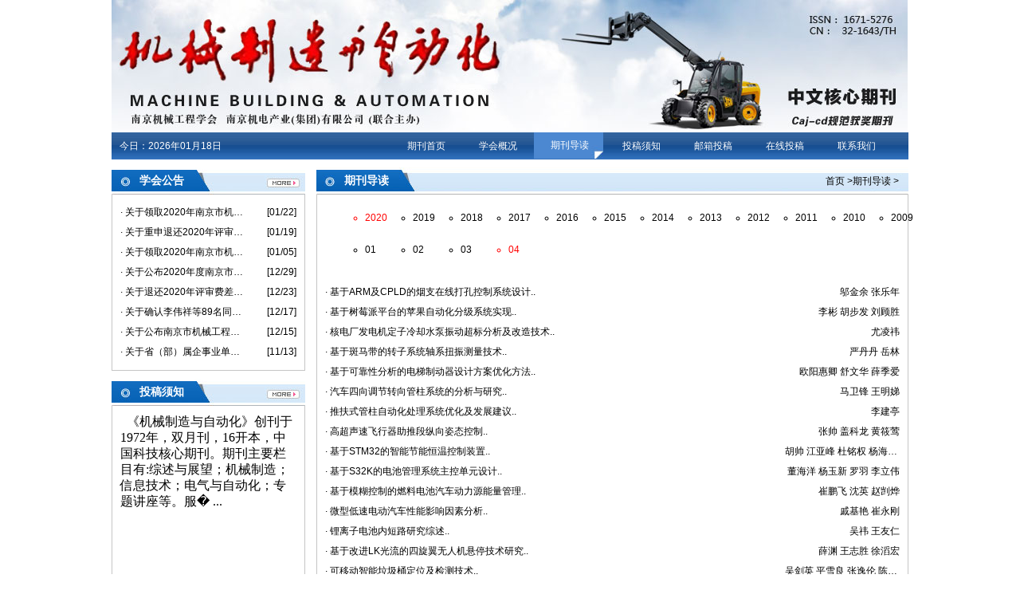

--- FILE ---
content_type: text/html; charset=utf-8
request_url: http://www.jxzzyzdh.cn/index.php?m=content&c=index&a=lists&catid=2&id=123
body_size: 3539
content:
<!DOCTYPE html PUBLIC "-//W3C//DTD XHTML 1.0 Transitional//EN" "http://www.w3.org/TR/xhtml1/DTD/xhtml1-transitional.dtd">
<html xmlns="http://www.w3.org/1999/xhtml">
<head>
<meta http-equiv="Content-Type" content="text/html; charset=utf-8" />
<meta http-equiv="X-UA-Compatible" content="IE=7" />
<title>期刊导读 - 欢迎访问机械制造与自动化官网</title>
<meta name="keywords" content="机械制造与自动化官网,机械制造与自动化编辑部,机械制造与自动化杂志,机械制造与自动化在线投稿,机械制造与自动化杂志社,机械制造与自动化投稿">
<meta name="description" content="《机械制造与自动化》（双月刊）创刊于1972年,由南京机械工程学会、南京机电产业（集团）有限公司主办.本刊是综合性机电技术期刊,也是江苏省机电行业唯一的集数控、智能化、机电一体化和敏捷制等先进制造技术的技术期刊">
<link href="/statics/css/temp/style.css" rel="stylesheet" type="text/css" />
<script language="javascript" src="/statics/js/jquery.min.js"></script>
</head>
<body>



<!-- header.html 头部 --><div class="top_pic"></div>
 
<!-- header.html 导航 --><div class="nav">
	<div class="nav_time">今日：2026年01月18日</div>
	<div class="nav_bana">
        <ul>
		<li><a href="http://www.jxzzyzdh.cn" id="nav0">期刊首页</a></li>   
                                                   <li><a href="http://www.jxzzyzdh.cn/index.php?m=content&c=index&a=lists&catid=1" id="nav1">学会概况</a></li>     	
                                  <li><a href="http://www.jxzzyzdh.cn/index.php?m=content&c=index&a=lists&catid=2" id="nav2">期刊导读</a></li>     	
                                  <li><a href="http://www.jxzzyzdh.cn/index.php?m=content&c=index&a=lists&catid=3" id="nav3">投稿须知</a></li>     	
                                  <li><a href="http://www.jxzzyzdh.cn/index.php?m=content&c=index&a=lists&catid=4" id="nav4">邮箱投稿</a></li>     	
                                  <li><a href="http://www.jxzzyzdh.cn/index.php?m=content&c=index&a=lists&catid=5" id="nav5">在线投稿</a></li>     	
                                  <li><a href="http://www.jxzzyzdh.cn/index.php?m=content&c=index&a=lists&catid=6" id="nav6">联系我们</a></li>     	
                                          </ul>
    </div>
</div>

<script language="javascript">
$(document).ready(function(e) {
	    $("#nav2").addClass("ahover");
	});
</script>
 



<div class="main_index">
	    <div class="main_left">
            <!-- index.html 通知公告 -->            <div class="sx1">
                <div class="title"><b>学会公告</b><a href="http://www.jxzzyzdh.cn/index.php?m=content&c=index&a=lists&catid=7" class="more"></a></div>
                <div class="content">
                	<ul class="lis">
                         
                                               	       <li><a href="/index.php?m=content&c=index&a=show&catid=7&id=4780">· 关于领取2020年南京市机械工程高级《专业技术资格评审申报表》和《评审、备案情况登记表》的通知</a><span>[01/22]</span></li>
                                               	       <li><a href="/index.php?m=content&c=index&a=show&catid=7&id=4779">· 关于重申退还2020年评审费差价的通知</a><span>[01/19]</span></li>
                                               	       <li><a href="/index.php?m=content&c=index&a=show&catid=7&id=4778">· 关于领取2020年南京市机械工程初/中级《专业技术资格评审申报表》和《评审、备案情况登记表》的通知</a><span>[01/05]</span></li>
                                               	       <li><a href="/index.php?m=content&c=index&a=show&catid=7&id=4777">· 关于公布2020年度南京市机械工程高级专业技术资格评审委员会评审结果的通知</a><span>[12/29]</span></li>
                                               	       <li><a href="/index.php?m=content&c=index&a=show&catid=7&id=4776">· 关于退还2020年评审费差价的通知</a><span>[12/23]</span></li>
                                               	       <li><a href="/index.php?m=content&c=index&a=show&catid=7&id=4775">· 关于确认李伟祥等89名同志具备2020年度机械工程助理级专业技术资格的通知</a><span>[12/17]</span></li>
                                               	       <li><a href="/index.php?m=content&c=index&a=show&catid=7&id=4774">· 关于公布南京市机械工程中级专业技术资格评审委员会评审结果的通知</a><span>[12/15]</span></li>
                                               	       <li><a href="/index.php?m=content&c=index&a=show&catid=7&id=4773">· 关于省（部）属企事业单位不在南京市参评职称 及退还评审费的说明</a><span>[11/13]</span></li>
                                                                      </ul>
                </div>
            </div>

 
            <!-- index.html 投稿须知 --><div class="sx1">
                <div class="title"><b>投稿须知</b><a href="http://www.jxzzyzdh.cn/index.php?m=content&c=index&a=lists&catid=3" class="more"></a></div>
                <div class="content">
                  <div class="info3">
                                        <span style="font-family: 宋体;"><span style="font-size: 16px;">&nbsp;</span></span><span style="font-family: 宋体; font-size: 16px;">&nbsp;</span><span style="font-family:宋体;"><span style="font-size:16px;">《机械制造与自动化》创刊于1972年，双月刊，16开本，中国科技核心期刊。期刊主要栏目有:综述与展望；机械制造；信息技术；电气与自动化；专题讲座等。服� 
                    ...
                  </div>
              </div>
            </div>
 
            <!-- right.html 过刊浏览 --><div class="sx1">
                <div class="title"><b>过刊浏览</b><a href="http://www.jxzzyzdh.cn/index.php?m=content&c=index&a=lists&catid=2" class="more"></a></div>
                <div class="content">
                
               	  <ul class="lis_center">
                                                          	 <li><a href="/index.php?m=content&c=index&a=lists&catid=123">2020年    第04期</a></li>
                                        	 <li><a href="/index.php?m=content&c=index&a=lists&catid=122">2020年    第03期</a></li>
                                        	 <li><a href="/index.php?m=content&c=index&a=lists&catid=121">2020年    第02期</a></li>
                                        	 <li><a href="/index.php?m=content&c=index&a=lists&catid=120">2020年    第01期</a></li>
                                        	 <li><a href="/index.php?m=content&c=index&a=lists&catid=118">2019年    第04期</a></li>
                                        	 <li><a href="/index.php?m=content&c=index&a=lists&catid=117">2019年    第03期</a></li>
                                        	 <li><a href="/index.php?m=content&c=index&a=lists&catid=116">2019年    第02期</a></li>
                                        	 <li><a href="/index.php?m=content&c=index&a=lists&catid=115">2019年    第01期</a></li>
                                                          </ul>
              </div>
            </div>

    </div>


	<div class="main_center">
        <div class="list1">
        		<div class="sx3_nomore">
                    <div class="title"><b>期刊导读</b> <span><a href="http://www.jxzzyzdh.cn" class="pt">首页</a> ><a href="http://www.jxzzyzdh.cn/index.php?m=content&c=index&a=lists&catid=2">期刊导读</a> > </span></div>
                    <div class="content">
                        <div class="neirong">
                        </div>
                    
                    		<ul class="qikan_y">
                           	  
                            
                                                                     
                                                                      <li class="colred">2020</li>
                                                                        
                                       
                                                                       <li><a href="http://www.jxzzyzdh.cn/index.php?m=content&c=index&a=lists&catid=114">2019</a></li>
                                                                         
                                       
                                                                       <li><a href="http://www.jxzzyzdh.cn/index.php?m=content&c=index&a=lists&catid=105">2018</a></li>
                                                                         
                                       
                                                                       <li><a href="http://www.jxzzyzdh.cn/index.php?m=content&c=index&a=lists&catid=98">2017</a></li>
                                                                         
                                       
                                                                       <li><a href="http://www.jxzzyzdh.cn/index.php?m=content&c=index&a=lists&catid=86">2016</a></li>
                                                                         
                                       
                                                                       <li><a href="http://www.jxzzyzdh.cn/index.php?m=content&c=index&a=lists&catid=76">2015</a></li>
                                                                         
                                       
                                                                       <li><a href="http://www.jxzzyzdh.cn/index.php?m=content&c=index&a=lists&catid=42">2014</a></li>
                                                                         
                                       
                                                                       <li><a href="http://www.jxzzyzdh.cn/index.php?m=content&c=index&a=lists&catid=43">2013</a></li>
                                                                         
                                       
                                                                       <li><a href="http://www.jxzzyzdh.cn/index.php?m=content&c=index&a=lists&catid=44">2012</a></li>
                                                                         
                                       
                                                                       <li><a href="http://www.jxzzyzdh.cn/index.php?m=content&c=index&a=lists&catid=45">2011</a></li>
                                                                         
                                       
                                                                       <li><a href="http://www.jxzzyzdh.cn/index.php?m=content&c=index&a=lists&catid=46">2010</a></li>
                                                                         
                                       
                                                                       <li><a href="http://www.jxzzyzdh.cn/index.php?m=content&c=index&a=lists&catid=83">2009</a></li>
                                                                         
                                                                                                 
                                                       </ul>
                            <div class="clb"></div>
                                                        <ul class="qikan_y">
                                            	<!--输出最新期刊目次-->
                         
                    	                                                         	           		                                    	                                                               <li><a class="texts" href="http://www.jxzzyzdh.cn/index.php?m=content&c=index&a=lists&catid=2&id=120">01</a></span></li>
                	                                                                        	                                                               <li><a class="texts" href="http://www.jxzzyzdh.cn/index.php?m=content&c=index&a=lists&catid=2&id=121">02</a></span></li>
                	                                                                        	                                                               <li><a class="texts" href="http://www.jxzzyzdh.cn/index.php?m=content&c=index&a=lists&catid=2&id=122">03</a></span></li>
                	                                                                        	                                                         	   <li class="colred">04</li>
                	                                                                		                                                    	                                                              </ul>
                    		<div class="clb"></div>
                            <ul class="lis">
                                                    <!--输出某一期期刊内容列表-->
                                                              	                                         <li><a href="/index.php?m=content&c=index&a=show&catid=123&id=4958">· 基于ARM及CPLD的烟支在线打孔控制系统设计..</a><span>邬金余 张乐年</span></li>
                                                                            <li><a href="/index.php?m=content&c=index&a=show&catid=123&id=4957">· 基于树莓派平台的苹果自动化分级系统实现..</a><span>李彬 胡步发 刘顾胜</span></li>
                                                                            <li><a href="/index.php?m=content&c=index&a=show&catid=123&id=4956">· 核电厂发电机定子冷却水泵振动超标分析及改造技术..</a><span>尤凌祎</span></li>
                                                                            <li><a href="/index.php?m=content&c=index&a=show&catid=123&id=4955">· 基于斑马带的转子系统轴系扭振测量技术..</a><span>严丹丹 岳林</span></li>
                                                                            <li><a href="/index.php?m=content&c=index&a=show&catid=123&id=4954">· 基于可靠性分析的电梯制动器设计方案优化方法..</a><span>欧阳惠卿 舒文华 薛季爱</span></li>
                                                                            <li><a href="/index.php?m=content&c=index&a=show&catid=123&id=4953">· 汽车四向调节转向管柱系统的分析与研究..</a><span>马卫锋 王明娣</span></li>
                                                                            <li><a href="/index.php?m=content&c=index&a=show&catid=123&id=4952">· 推扶式管柱自动化处理系统优化及发展建议..</a><span>李建亭</span></li>
                                                                            <li><a href="/index.php?m=content&c=index&a=show&catid=123&id=4951">· 高超声速飞行器助推段纵向姿态控制..</a><span>张帅 盖科龙 黄筱莺</span></li>
                                                                            <li><a href="/index.php?m=content&c=index&a=show&catid=123&id=4950">· 基于STM32的智能节能恒温控制装置..</a><span>胡帅 江亚峰 杜铭权 杨海群 袁明新</span></li>
                                                                            <li><a href="/index.php?m=content&c=index&a=show&catid=123&id=4949">· 基于S32K的电池管理系统主控单元设计..</a><span>董海洋 杨玉新 罗羽 李立伟</span></li>
                                                                            <li><a href="/index.php?m=content&c=index&a=show&catid=123&id=4948">· 基于模糊控制的燃料电池汽车动力源能量管理..</a><span>崔鹏飞 沈英 赵剀烨</span></li>
                                                                            <li><a href="/index.php?m=content&c=index&a=show&catid=123&id=4947">· 微型低速电动汽车性能影响因素分析..</a><span>戚基艳 崔永刚</span></li>
                                                                            <li><a href="/index.php?m=content&c=index&a=show&catid=123&id=4946">· 锂离子电池内短路研究综述..</a><span>吴祎 王友仁</span></li>
                                                                            <li><a href="/index.php?m=content&c=index&a=show&catid=123&id=4945">· 基于改进LK光流的四旋翼无人机悬停技术研究..</a><span>薛渊 王志胜 徐滔宏</span></li>
                                                                            <li><a href="/index.php?m=content&c=index&a=show&catid=123&id=4944">· 可移动智能垃圾桶定位及检测技术..</a><span>吴剑英 平雪良 张逸伦 陈祥 马博琳 刘家威</span></li>
                                           	              	 
                                  
                          </ul>
                       <div class="paglis">
                                                                                                                                                                <a class="more" href="/index.php?m=content&c=index&a=lists&catid=123">更多</a>
                                                                                        </div>
                    </div>
                    
                </div>
        </div>
    </div>
    
<div class="clb"></div>
</div>
<div class="foot">
    <div>
<div>
<div>
<div>
<div>
<div>
<div>
<div>
<div>
<div>
<div>
<div>
<div>
<div>
<div>
<div>
<div>
<div>
<div>
<div>
<div>
<div>
<div>
<div>
<div>
<div>
<div>
<div>
<div>
<div>
<div>Copyright &copy; 2003-2009 南京机械工程学会 版权所有 &nbsp; &nbsp;苏ICP备12046116号&nbsp;</div>
<div>地址：南京珠江路280号珠江大厦19楼 &nbsp; &nbsp; 邮编：100005&nbsp;</div>
</div>
</div>
</div>
</div>
</div>
</div>
</div>
</div>
</div>
</div>
</div>
</div>
</div>
</div>
</div>
</div>
</div>
</div>
</div>
</div>
</div>
</div>
</div>
</div>
</div>
</div>
</div>
</div>
</div>
</div>
<br />
  </div>
<!-- footer.html 底部信息 -->

</body>
</html>






--- FILE ---
content_type: text/css
request_url: http://www.jxzzyzdh.cn/statics/css/temp/style.css
body_size: 1797
content:
@charset 'utf-8';
html,body{margin:0;padding:0;overflow-x:hidden;}
h1, h2, h3, h4, h5, h6, p, a, em, img, strong, tt, dd, dl, dt, li, ol, ul, fieldset, form, label, legend, button, table, tr, th, td{font-size:100%;font-style:normal;font-family:inherit;margin:0;padding:0;}
body, button, input, select, textarea{font:12px/1.5 tahoma,arial;}
ol, ul{list-style:none outside none;}
a,img{border:0 none;}
textarea{resize:none;vertical-align:top;height:auto;overflow:auto;}
a{color:#000;text-decoration:none;}
.clb{clear:both;}
.fl{float:left;}
.fr{float:right;}
.top_pic{background-repeat:no-repeat;background-image:url(./images/2015-03-24-001356709.jpg);width:1000px;height:166px;margin:0 auto;}
.nav{width:1000px;height:34px;background-image:url(./images/2015-03-23-223113113.jpg);background-repeat:repeat-x;background-position:top;margin:0 auto;}
.nav .nav_time{width:340px;float:left;color:#fff;line-height:34px;padding-left:10px;}
.nav .nav_bana{width:650px;float:left;}
.nav .nav_bana ul li{float:left;width:90px;line-height:34px;color:#fff;}
.nav .nav_bana ul li a{color:#fff;width:90px;line-height:34px;display:block;text-align:center;}
.nav .nav_bana ul li a:hover{color:#fff;width:90px;height:33px;line-height:33px;display:block;background-image:url(./images/2015-03-23-223117551.jpg);background-repeat:no-repeat;}
.nav .nav_bana ul li a.ahover{color:#fff;width:90px;height:33px;line-height:33px;display:block;background-image:url(./images/2015-03-23-223117551.jpg);background-repeat:no-repeat;}
.a6{background-color:#49a8e9;height:37px;}
.main_index{width:1000px;margin:10px auto 0 auto;}
.main_index .main_center{width:750px;float:left;}
.main_index .main2_left{width:243px;float:left;padding:0 7px 0 0px;}
.main_index .main2_center{width:486px;float:left;padding:0 7px;}
.main_index .main_right{width:243px;float:left;padding:0 0px 0 7px;}
.sx1{width:241px;}
.sx1 .title{background-image:url(./images/2015-03-23-223021550.jpg);background-repeat:no-repeat;height:34px;margin:0px;line-height:34px;width:100%;color:#fff;font-size:14px;padding-left:30px;position:relative;}
.sx1 .title a.more{height:34px;width:70px;right:0px;top:0px;display:block;position:absolute;}
.sx1 .content{min-height:50px;width:100%;border:1px solid #c5c5c5;border-top:none;margin-bottom:10px;}
.sx2 {width:484px;}
.sx2 .title{background-image:url(./images/2015-03-23-223037281.jpg);background-repeat:no-repeat;height:34px;margin:0px;line-height:30px;width:100%;color:#fff;font-size:14px;padding-left:25px;position:relative;}
.sx2 .content{height:auto;min-height:50px;width:100%;border:1px solid #c5c5c5;border-top:none;margin-bottom:10px;}
.sx2 .title a.more{height:34px;width:70px;right:0px;top:0px;display:block;position:absolute;}
.sx1_nomore{width:241px;}
.sx1_nomore .title{background-image:url(./images/2015-03-23-223031962.jpg);background-repeat:no-repeat;height:34px;margin:0px;line-height:34px;width:100%;color:#fff;font-size:14px;padding-left:30px;position:relative;}
.sx1_nomore .content{height:auto;min-height:50px;width:100%;border:1px solid #c5c5c5;border-top:none;margin-bottom:10px;}
.sx3{width:741px;margin:0 0px 0 0px;}
.sx3 .title{background-image:url(./images/2015-03-23-223045925.jpg);background-repeat:no-repeat;height:34px;margin:0px;line-height:34px;width:100%;color:#fff;font-size:14px;padding-left:30px;position:relative;}
.sx3 .content{height:auto;min-height:50px;width:100%;border:1px solid #c5c5c5;border-top:none;margin-bottom:10px;}
.sx3 .title a.more{height:34px;width:70px;right:0px;top:0px;display:block;position:absolute;}
.sx3_nomore{width:741px;padding:0 10 0 0px;}
.sx3_nomore .title{background-image:url(./images/2015-03-23-223059278.jpg);background-repeat:no-repeat;height:34px;margin:0px;line-height:34px;width:100%;color:#fff;font-size:14px;padding-left:30px;position:relative;}
.sx3_nomore .content{height:auto;min-height:750px;width:100%;border:1px solid #c5c5c5;border-top:none;margin-bottom:10px;}
.sx3_nomore .title a.more{height:34px;width:70px;display:block;position:absolute;right:0px;top:0px;}
.sx3_nomore .title span{position:absolute;right:10px;top:0px;height:34px;width:auto;display:block;color:#000;margin-right:30px;font-size:12px;}
.lis{padding:10px 0;}
.lis li{width:auto;height:25px;#height:23px;line-height:25px;padding-left:10px;padding-right:10px;}
.lis li a{float:left;overflow:hidden;text-overflow:ellipsis;white-space:nowrap;width:70%;}
.lis li a:hover{color:#666;}
.lis li span{float:right;overflow:hidden;text-overflow:ellipsis;white-space:nowrap;width:20%;text-align:right;}
.lis_center{padding:10px 0;}
.lis_center li{width:auto;height:25px;#height:23px;line-height:25px;padding-left:10px;padding-right:10px;text-align:center;}
.lis_center li a{float:left;overflow:hidden;text-overflow:ellipsis;white-space:nowrap;width:100%;}
.lis_center li a:hover{color:#666;}
.info1{padding:10px;height:200px;overflow:hidden;text-overflow:ellipsis;line-height:20px;}
.info1 img {float:left;margin-right:10px;}
.info2{padding:10px;height:460px;line-height:20px;overflow:hidden;}
.info3{padding:10px;height:200px;line-height:20px;overflow:hidden;}
.qikan_y{width:100%;padding-left:60px;list-style:circle;}
.qikan_y li{float:left;height:40px;width:60px;}
.paglis{text-align:center;height:40px;line-height:40px;}
.paglis a{padding:0 5px;}
.paglis a:hover{color:#666;}
.neirong{padding:10px;z-index:2;}
.neirong h1.ntitle{height:50px;line-height:50px;font-size:18px;text-align:center;}
.nextpag a{color:#333;}
.nextpag a:hover{color:#000;}
.foot{margin:0px auto 0 auto;height:58px;width:1000px;background-color:#1c8bd7;background-image:url(./images/2015-03-23-223106219.jpg);background-repeat:repeat-x;text-align:center;color:#fff;padding-top:20px;}
a.tdu{text-decoration:underline;}
.sx1 .title b{display:block;width:100px;position:absolute;left:35px;top:0px;line-height:34px;font-family:'宋体';font-size:14px;}
.sx1_nomore .title b{display:block;width:100px;position:absolute;left:35px;top:0px;line-height:34px;font-family:'宋体';font-size:14px;}
.sx2 .title b{display:block;width:100px;position:absolute;left:35px;top:0px;line-height:34px;font-family:'宋体';font-size:14px;}
.sx3 .title b{display:block;width:100px;position:absolute;left:35px;top:0px;line-height:34px;font-family:'宋体';font-size:14px;}
.sx3_nomore .title b{display:block;font-family:'宋体';font-size:14px;left:35px;line-height:34px;position:absolute;top:0px;width:100px;}
.info2_c{padding:10px;height:565px;line-height:20px;overflow:hidden;}
.info2_pic{margin:0 0 10px 0;}
.colred{color:#f00;}
.show2time{font-size:12px;height:25px;color:#5e5e5e;text-align:center;border-bottom:1px #ccc dashed;margin:0px 0px 25px 0px;}
.top_pic_down{background-repeat:no-repeat;background-image:url(./images/2015-03-16-154632690.jpg);width:1000px;height:231px;margin:5px auto 0 auto;}
.main_index .main_left{width:243px;float:left;padding:0 7px 0 0px;}
.main_index .main2_right{width:243px;float:left;padding:0 0px 0 7px;}
.main_index .main2_center_left{width:743px;padding:0 7px 0 0px;}
.main_index .main2_center_right{width:743px;padding:0 0px 0 7px;}
.main_index .main_center .list1{width:743px;padding:0 0px 0 7px;}
.pl7{padding-left:7px;}
.pr7{padding-right:7px;}
.ml7{margin-left:7px;}
.mr7{margin-right:7px;}
